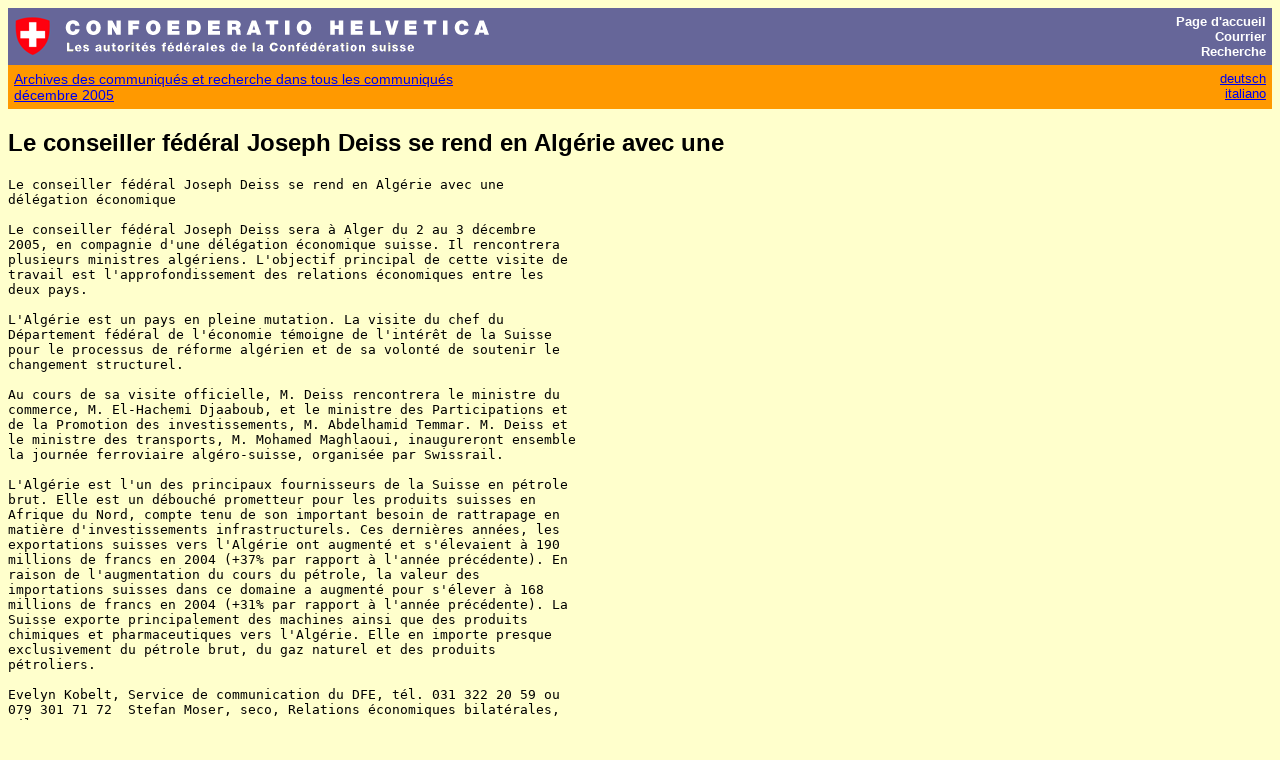

--- FILE ---
content_type: text/html; charset=UTF-8
request_url: https://www.admin.ch/cp/f/438ea586_3@fwsrvg.html
body_size: 2312
content:
<!DOCTYPE html>
<html lang="en">
<head>
    <meta charset="utf-8">
    <meta name="viewport" content="width=device-width, initial-scale=1">
    <title></title>
    <style>
        body {
            font-family: "Arial";
        }
    </style>
    <script type="text/javascript">
    window.awsWafCookieDomainList = [];
    window.gokuProps = {
"key":"AQIDAHjcYu/GjX+QlghicBgQ/7bFaQZ+m5FKCMDnO+vTbNg96AE+3PIzueJzgNQj9+QMRk5nAAAAfjB8BgkqhkiG9w0BBwagbzBtAgEAMGgGCSqGSIb3DQEHATAeBglghkgBZQMEAS4wEQQMJn6mAT/20mJKwxseAgEQgDuDUDB6mgzM+zHUHJS6wDTPB3Q2ncFvF8q4Hr7xqRmkaxf5g97EpA2B240DyFHO3P+dA7cbgp7Go/jL2Q==",
          "iv":"EkQVMQCVTgAACm8Q",
          "context":"hyvcmwCNS8w77vJ0vj86MoUNWhFlpta6KPfzzRs+6fkGG0u24Tx8o0FZ9xtDlVassL4PewaA7pEYaDok/JIcjPSIYzGs0L59kwLUbsme0Kl1kyQnpxkLsTewCYwsCpXhVdh7/[base64]/TEVpbRxKoUGemnsKURFYviRoRgRl7iy7q76ytSqr5CAwhzqgw+WDm81SXKpO1w3ZX7XdwU4pmBcCfTroKW61VX0wDrSdISVFHWUZSMU3ArWl96+RhtJWi5OsgDZizGugJbFG5Bs/0yXeKDjy3jgY9UTzGhSbIetnuSfHfPf/HNvJ57oZ/bx0eLnf53oJ+Us6RmpEKz316vRfmvW38KQXCDVvnt05OlRcPnetY5DuzUeRljlBU1PHb0MfylN+LO8JQg01HMZiSgxaR3TYWSb+lQQDYtWZjKnLF5H8ee6/HjrNSS6khrd+2sq0ad5Jfb23xqgMOqAoxjMFXdSW9mfNj5D5NoymPIYfVKeKDUo/Cy1NuJtZ43su6X60dvu+Z210/NlVpYi0FNckzjjrS4vqlo6tJ4mTgQyaXwjItCziIDLvJP7gG2sgEEydQ2hak8A+gIhfwYHDJ3TRPLpKr3ZMNvThOKXyLhU5xyQW41+MtR8OWLo0PmdhiTWYkWLfGkivp"
};
    </script>
    <script src="https://e6a96ba7ccd6.f99db706.us-east-2.token.awswaf.com/e6a96ba7ccd6/745d451ca762/a1cf2bf02998/challenge.js"></script>
</head>
<body>
    <div id="challenge-container"></div>
    <script type="text/javascript">
        AwsWafIntegration.saveReferrer();
        AwsWafIntegration.checkForceRefresh().then((forceRefresh) => {
            if (forceRefresh) {
                AwsWafIntegration.forceRefreshToken().then(() => {
                    window.location.reload(true);
                });
            } else {
                AwsWafIntegration.getToken().then(() => {
                    window.location.reload(true);
                });
            }
        });
    </script>
    <noscript>
        <h1>JavaScript is disabled</h1>
        In order to continue, we need to verify that you're not a robot.
        This requires JavaScript. Enable JavaScript and then reload the page.
    </noscript>
</body>
</html>

--- FILE ---
content_type: text/html
request_url: https://www.admin.ch/cp/f/438ea586_3@fwsrvg.html
body_size: 3655
content:
<html lang="fr"><head>
<title>Le conseiller f�d�ral Joseph Deiss se rend en Alg�rie avec une</title>

<link rel="stylesheet" type="text/css" media="screen" href="/ch/styles/bk.css">
</head><body>
<div class="chheader">


 <table width="100%" border="0" cellspacing="0" cellpadding="6" bgcolor="#666699">
  <tr>
   <td><p><img src="/ch/img/chsmall.gif" width="37" height="41" border="0" alt="Armoiries de la Suisse"></p></td>
   <td align="left" width="100%"><p><img src="/ch/img/chconf.gif" width="432" height="21" border="0" alt="CONFOEDERATIO HELVETICA"><br>
   <img src="/ch/img/chf.gif" width="357" height="16" border="0" alt="Les autorit&eacute;s f&eacute;d&eacute;rales de la Conf&eacute;d&eacute;ration suisse"></p></td>
   <td align="right"><p>
   <a href="/ch/index.fr.html" title="Page d'accueil des autorit&eacute;s f&eacute;d&eacute;rales" class="titlelink"><font color="#FFFFFF">Page&nbsp;d'accueil</font></a><br>
   <a href="/ch/f/contact.html" title="Adressez-nous vos suggestions et commentaires par courrier &eacute;lectronique ou par poste." class="titlelink"><font color="#FFFFFF">Courrier</font></a><br>
   <a href="/ch/f/search.html" title="Recherche plein texte" class="titlelink"><font color="#FFFFFF">Recherche</font></a></p></td>
  </tr>
 </table>

<table class="navtable" width="100%" cellspacing="0" cellpadding="6" border="0">
<tr valign="top">
<td align="left" width="100%" class="navlink"><p>
<a href="/cp/f/index.html">Archives des communiqu�s et recherche dans tous les communiqu�s</a><br>
<a href="/cp/f/index200512.html">d�cembre 2005</a></p></td>

<td align="right" valign="top" class="languagelink"><p>
<a href="/cp/d/index.html">deutsch</a><br><a href="/cp/i/index.html">italiano</a></p></td>
</tr></table>
</div>

<h2>Le conseiller f�d�ral Joseph Deiss se rend en Alg�rie avec une</h2>
<pre class="presse-preformatted">
Le conseiller f�d�ral Joseph Deiss se rend en Alg�rie avec une
d�l�gation �conomique

Le conseiller f�d�ral Joseph Deiss sera � Alger du 2 au 3 d�cembre
2005, en compagnie d'une d�l�gation �conomique suisse. Il rencontrera
plusieurs ministres alg�riens. L'objectif principal de cette visite de
travail est l'approfondissement des relations �conomiques entre les
deux pays.

L'Alg�rie est un pays en pleine mutation. La visite du chef du
D�partement f�d�ral de l'�conomie t�moigne de l'int�r�t de la Suisse
pour le processus de r�forme alg�rien et de sa volont� de soutenir le
changement structurel.

Au cours de sa visite officielle, M. Deiss rencontrera le ministre du
commerce, M. El-Hachemi Djaaboub, et le ministre des Participations et
de la Promotion des investissements, M. Abdelhamid Temmar. M. Deiss et
le ministre des transports, M. Mohamed Maghlaoui, inaugureront ensemble
la journ�e ferroviaire alg�ro-suisse, organis�e par Swissrail.

L'Alg�rie est l'un des principaux fournisseurs de la Suisse en p�trole
brut. Elle est un d�bouch� prometteur pour les produits suisses en
Afrique du Nord, compte tenu de son important besoin de rattrapage en
mati�re d'investissements infrastructurels. Ces derni�res ann�es, les
exportations suisses vers l'Alg�rie ont augment� et s'�levaient � 190
millions de francs en 2004 (+37% par rapport � l'ann�e pr�c�dente). En
raison de l'augmentation du cours du p�trole, la valeur des
importations suisses dans ce domaine a augment� pour s'�lever � 168
millions de francs en 2004 (+31% par rapport � l'ann�e pr�c�dente). La
Suisse exporte principalement des machines ainsi que des produits
chimiques et pharmaceutiques vers l'Alg�rie. Elle en importe presque
exclusivement du p�trole brut, du gaz naturel et des produits
p�troliers.

Evelyn Kobelt, Service de communication du DFE, t�l. 031 322 20 59 ou
079 301 71 72  Stefan Moser, seco, Relations �conomiques bilat�rales,
t�l. 031 324 08 51

</pre>
</body></html>
